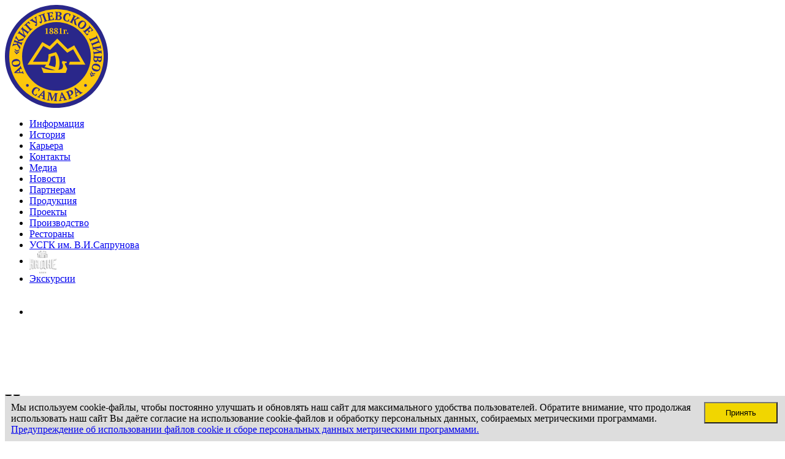

--- FILE ---
content_type: text/html; charset=UTF-8
request_url: https://samarabeer.ru/news/vechnaya-pamyat/
body_size: 5457
content:
<html>
    <head>
                <title>Новости</title>
	<!--meta name="viewport" content="width=device-width, initial-scale=1.0"-->
        <meta property="og:type" content="website">
        <meta property="og:site_name" content="samarabeer.ru">
        <meta property="og:title" content="Новости">
        <meta property="og:description" content="Главные события из жизни АО «Жигулевское пиво» и его сотрудников">
        <meta property="og:url" content="http://samarabeer.ru">
        <meta property="og:locale" content="ru_RU">
        <meta property="og:image" content="http://samarabeer.ru/og-img-18.jpg">
        <meta property="og:image:width" content="968">
        <meta property="og:image:height" content="504">

        
        <meta name="description" content="Главные события из жизни АО «Жигулевское пиво» и его сотрудников">

        <link rel="icon" type="image/png" href="/favicon-16.png" sizes="16x16">
        <link rel="icon" type="image/png" href="/favicon-32.png" sizes="32x32">
        <link rel="icon" type="image/png" href="/favicon-64.png" sizes="64x64">

        <link href="/bitrix/cache/css/s1/main/template_60af4d9ce9731eaf0f3787a12227ffbc/template_60af4d9ce9731eaf0f3787a12227ffbc_v1.css?174779925554577" type="text/css"  data-template-style="true" rel="stylesheet" >
            </head>
    <body class="newsvechnaya-pamyat">
        <div id="bitrix-panel"></div>

<!-- Yandex.Metrika counter -->
<noscript><div><img src="https://mc.yandex.ru/watch/50852983" style="position:absolute; left:-9999px;" alt="" /></div></noscript>
<!-- /Yandex.Metrika counter -->

        <main class="container">
                            <div class="main_menu">
                    <div class="main_menu__container js-menu-height">
                        <div class="main_menu__logo">
                            <a href="/" title="На главную">
                                <img src="/local/templates/main/images/logo_zhig_big.svg" alt="logo"
                                     class="main_menu__logo_img">
                            </a>
                        </div>
                        <div class="main_menu__over">
                            

    <ul class="main_menu__items_ul  js-main-menu" >
        
            <li class="main_menu__items_li js-menu-item"> 
                <a href="/info/"
                   class="main_menu__items_link ">Информация		</a>
            </li>


        
            <li class="main_menu__items_li js-menu-item"> 
                <a href="/history/"
                   class="main_menu__items_link ">История		</a>
            </li>


        
            <li class="main_menu__items_li js-menu-item"> 
                <a href="/career/"
                   class="main_menu__items_link ">Карьера		</a>
            </li>


        
            <li class="main_menu__items_li js-menu-item"> 
                <a href="/contacts/"
                   class="main_menu__items_link ">Контакты		</a>
            </li>


        
            <li class="main_menu__items_li js-menu-item"> 
                <a href="https://www.youtube.com/channel/UCQYds73gq7Cl-OemiOgSKVQ"
                   class="main_menu__items_link ">Медиа		</a>
            </li>


        
            <li class="main_menu__items_li js-menu-item"> 
                <a href="/news/"
                   class="main_menu__items_link active ">Новости		</a>
            </li>


        
            <li class="main_menu__items_li js-menu-item"> 
                <a href="/partners/"
                   class="main_menu__items_link ">Партнерам		</a>
            </li>


        
            <li class="main_menu__items_li js-menu-item"> 
                <a href="/products/"
                   class="main_menu__items_link ">Продукция		</a>
            </li>


        
            <li class="main_menu__items_li js-menu-item"> 
                <a href="/projects/"
                   class="main_menu__items_link ">Проекты		</a>
            </li>


        
            <li class="main_menu__items_li js-menu-item"> 
                <a href="/production/"
                   class="main_menu__items_link ">Производство		</a>
            </li>


        
            <li class="main_menu__items_li js-menu-item"> 
                <a href="/restaurants/"
                   class="main_menu__items_link ">Рестораны		</a>
            </li>


        
            <li class="main_menu__items_li js-menu-item"> 
                <a href="/sport/"
                   class="main_menu__items_link ">УСГК им. В.И.Сапрунова		</a>
            </li>


        
            <li class="main_menu__items_li js-menu-item" style="max-width:44px;backgr1ound-color:yellow"> 
		<a  href="/na-dne/">
		    <img style="width:100%;max-width:44px;height:auto;" src="/na-dne/logo_na_dne.png" align="center"/>
		</a>
            </li>


        
            <li class="main_menu__items_li js-menu-item"> 
                <a href="/production/excurs/"
                   class="main_menu__items_link ">Экскурсии		</a>
            </li>


            </ul>
                        </div>
                        <div cl1ass="main_menu__footer">
                            <div class="main_menu__social">
                              <div style="margin:5px 0 0 0">
                                <ul class="main_menu__social_ul">
                                    <li class="main_menu__social_li" style="padding:10">
                                        <a href="//vk.com/zhigulevskiizavod" class="main_menu__social_link"
                                           target="_blank">
                                            <img style="width:24px;height:24px"
                                                    src="/local/templates/main/images/menu/vk.svg"
                                                    class="main_menu__social_ico" alt="vk">
                                        </a>
                                    </li>
<!--
                                    <li class="main_menu__social_li" style="padding:0">
                                        <a href="//t.me/zhigulevskoepivo" class="main_menu__social_link"
                                           target="_blank">
                                            <img style="width:24px;height:24px"
                                                    src="/local/templates/main/images/menu/telegram.svg"
                                                    class="main_menu__social_ico" alt="tg">

                                        </a>
                                    </li>
-->
                                </ul>
                              </div>
                            </div>
                            <div class="main_menu__copyright" style="back1ground-color: rgba(111, 111, 111, 0.4);margin:-2px 0 0 0;color:#fff;bo1rder: solid 1px rgb(111, 111, 111)"><br>
                                <a href="/upload/%D0%9F%D0%BE%D0%BB%D0%B8%D1%82%D0%B8%D0%BA%D0%B0%20%D0%B2%20%D0%BE%D1%82%D0%BD%D0%BE%D1%88%D0%B5%D0%BD%D0%B8%D0%B8%20%D0%BE%D0%B1%D1%80%D0%B0%D0%B1%D0%BE%D1%82%D0%BA%D0%B8%20%D0%BF%D0%B5%D1%80%D1%81%D0%BE%D0%BD%D0%B0%D0%BB%D1%8C%D0%BD%D1%8B%D1%85%20%D0%B4%D0%B0%D0%BD%D0%BD%D1%8B%D1%85.pdf" target="_blank" style="color:inherit">Политика обработки<br/> персональных данных</a>

<br clear="all"/><br/>
                            </div>
                        </div>
                    </div>
                </div>
                        <div class="wrapper">
    <div class="banner_wrapper">
	<figure class="banner_bg  hidden-opacity js-blur-image"
                style="background-image: url('/local/templates/main/images/career/career_hero_low.jpg')"
		data-src="/local/templates/main/images/career/career_hero_large.jpg">
	</figure>
	<div class="content title_on_banner js-top-center">
	    <div class="content__page_title fademe">
		<h1 class="content__title">Новости</h1>
		<div class="content__title_describe">
		    <p>События и даты АО «Жигулевское пиво»</p>
		</div>
	    </div>
	</div>
    </div>



    <section class="news">
        <div class="content content_block">
<!--
            -->
<span>
</span>

            <!--<a href="/news/" title="Назад" class="back_link fademe animated fadeIn">Возврат к списку</a>-->
<section class="news news_one">
        <a href="/news/" title="Назад" class="back_link fademe animated fadeIn">К списку новостей</a>
        <div class="news__items">
            <div class="news__item fademe max-width">
                                <div class="news__item_date">06.04.2022</div>
                                                <h2 class="block__title fademe">Вечная память</h2>
                                				                <div class="news__item_picture"><img
                            src="/upload/iblock/7d3/7d3afb28951de3de01855f087ccc2ea5.jpeg" alt=""
                            class="news__item_picture_img"></div>
                                   <p style="text-align: justify;">
	 &nbsp; &nbsp; Сегодня ушёл из жизни человек-эпоха, бессменный лидер партии ЛДПР Владимир Вольфович Жириновский. Это был честный и справедливый человек, обладающий яркой харизмой и острым аналитическим умом. Он единственный из политиков, кто всегда нёс правду в массы, не оглядываясь ни на никого и не боясь. Озвучивал на весь мир все то, что было в умах россиян невзирая на возможные последствия для себя. Не признавал полутонов. Не боялся играть по своим правилам, иногда резко, но всегда правдиво и искренне. Был настоящим патриотом своей страны не только на словах, но и на деле. Понимал как устроен мир и многое предвидел. Он всегда был в гуще событий. Его личность была настолько масштабна, что сложно представить политическую систему России без такого человека как Владимир Вольфович. <br>
	 &nbsp; Владимир Вольфович был единственным партийным лидером, который лично посетил наше предприятие.<br>
	 &nbsp; &nbsp; Коллектив АО «Жигулевское пиво» помнит его визит и его добрые слова о нашем коллективе и производимом нами продукте. Я горжусь, что я был лично с ним знаком, и он оставил запись в книге почетных гостей.<br>
	 &nbsp; &nbsp; &nbsp; &nbsp;Для всех нас - это невосполнимая потеря. Светлая память о нем навсегда останется в наших сердцах.
</p>
 <br>
 Юрий Сапрунов <br>
и коллектив АО «Жигулевское пиво»                            </div>
        </div>
</section>        </div>
    </section>

</div>

<div class="forms_bg  js-forms-bg"></div>
</main>
<div class="pegi js-pegi">
    <div>
        <img src="/local/templates/main/images/logo_zhig_big.svg" alt="" class="pegi__logo">
        <div class="pegi__desc">Сайт доступен только для лиц старше 18 лет</div>
    </div>
    <div>
        <div class="pegi__quest">
            Подтвердите ваш возраст
        </div>
        <button class="pegi__answ js-pegi-accept">Мне больше 18 лет</button>
    </div>
    <div class="pegi__footer">
        <div class="pegi__footer_social">
            <ul class="pegi__footer_social_ul">
                <li class="pegi__footer_social_li"><a href="//vk.com/zhigulevskiizavod" class="pegi__footer_social_link" target="_blank"><img
                            src="/local/templates/main/images/menu/vk_intro.svg"
                            class="pegi__footer_social_ico" alt="vk"></a></a></li>
<!--
                <li class="pegi__footer_social_li"><a href="//t.me/zhigulevskoepivo" class="pegi__footer_social_link" target="_blank">
&#160;&#160;&#160;&#160;&#160;&#160;<img style="stroke: black; fill: red;" src="/local/templates/main/images/menu/telegram_intro.svg"
                            class="pegi__footer_social_ico" alt="tg"></a></a></li>
-->
            </ul>
        </div>
        <div class="pegi__footer_copyright">
            <a href="/upload/%D0%9F%D0%BE%D0%BB%D0%B8%D1%82%D0%B8%D0%BA%D0%B0%20%D0%B2%20%D0%BE%D1%82%D0%BD%D0%BE%D1%88%D0%B5%D0%BD%D0%B8%D0%B8%20%D0%BE%D0%B1%D1%80%D0%B0%D0%B1%D0%BE%D1%82%D0%BA%D0%B8%20%D0%BF%D0%B5%D1%80%D1%81%D0%BE%D0%BD%D0%B0%D0%BB%D1%8C%D0%BD%D1%8B%D1%85%20%D0%B4%D0%B0%D0%BD%D0%BD%D1%8B%D1%85.pdf" target="_blank" style="color:inherit">Политика обработки<br/> персональных данных</a>

        </div>
    </div>
</div>

<style>
 .cc_btn {
    padding: 8px 10px;
    background-color: #f1d600;
    cursor: pointer;
    text-align: center;
    display: block;
    width: 33%;
    margin-left: 10px;
    margin-right: 30px;
    float: right;
    max-width: 120px;
}

.cc_container {
  position: fixed;
  bottom: 0;
//  right: 0;
  width: 100%;
  z-index: 9001;
  padding:10px 0px 10px 10px;
  margin:0px;
  background-color:#ddd;
}
</style>
<div class="cc_banner-wrapper">
    <div class="cc_container" id="cookies-eu-banner" style="display: none;">

        <button class="cc_btn" id="cookies-eu-accept" onclick='handleConsent(this)' >Принять</button>

    Мы используем cookie-файлы, чтобы постоянно улучшать и обновлять наш сайт для максимального удобства 
    пользователей. Обратите внимание, что продолжая использовать наш сайт Вы даёте согласие на использование 
    cookie-файлов и обработку персональных данных, собираемых метрическими программами.
    <a style="text-decoration:underline" href="/cookie-disclaimer.html">Предупреждение об использовании файлов cookie и сборе персональных данных метрическими программами.</a>
<!--
    Мы используем cookie-файлы, чтобы постоянно улучшать и обновлять наш сайт для максимального удобства 
    пользователей. Обратите внимание, что продолжая использовать наш сайт Вы даёте согласие на использование 
    cookie-файлов.
    <a style="text-decoration:underline" href="/cookie-disclaimer.html">Предупреждение об использовании файлов cookie и сборе метаданных</a>
-->

    </div>
</div>

<script src="/bitrix/js/main/jquery/jquery-1.12.4.min.js?168152490897163"></script>
<script src="//cdnjs.cloudflare.com/ajax/libs/classlist/2014.01.31/classList.min.js"></script>


<script  src="/bitrix/cache/js/s1/main/template_2686c0b3dfd3bf0ef9d9cad36cc553be/template_2686c0b3dfd3bf0ef9d9cad36cc553be_v1.js?174779925524416"></script>
<script>var _ba = _ba || []; _ba.push(["aid", "df3a97a6c34e2591bab90c619bd30227"]); _ba.push(["host", "samarabeer.ru"]); (function() {var ba = document.createElement("script"); ba.type = "text/javascript"; ba.async = true;ba.src = (document.location.protocol == "https:" ? "https://" : "http://") + "bitrix.info/ba.js";var s = document.getElementsByTagName("script")[0];s.parentNode.insertBefore(ba, s);})();</script>



<script type="text/javascript" >
    (function (d, w, c) {
        (w[c] = w[c] || []).push(function() {
            try {
                w.yaCounter50852983 = new Ya.Metrika2({
                    id:50852983,
                    clickmap:true,
                    trackLinks:true,
                    accurateTrackBounce:true
                });
            } catch(e) { }
        });

        var n = d.getElementsByTagName("script")[0],
            s = d.createElement("script"),
            f = function () { n.parentNode.insertBefore(s, n); };
        s.type = "text/javascript";
        s.async = true;
        s.src = "https://mc.yandex.ru/metrika/tag.js";

        if (w.opera == "[object Opera]") {
            d.addEventListener("DOMContentLoaded", f, false);
        } else { f(); }
    })(document, window, "yandex_metrika_callbacks2");
</script>
<script>
let formSubmit = document.getElementById("form-submit");
let popupCookieConsentBanner = document.getElementById("cookies-eu-banner");

let concentCookie = getCookie("concentCookie");

//console.log(concentCookie);
//alert(concentCookie);

if (concentCookie!=="yes") {
//if (0) {
    popupCookieConsentBanner.style.display = 'block';
}

function handleConsent(cb) {
    popupCookieConsentBanner.style.display = 'none';
    setCookie("concentCookie", "yes");
}

// возвращает куки с указанным name, или undefined, если ничего не найдено
function getCookie(name) {
  let matches = document.cookie.match(new RegExp(
    "(?:^|; )" + name.replace(/([\.$?*|{}\(\)\[\]\\\/\+^])/g, '\\$1') + "=([^;]*)"
  ));
  return matches ? decodeURIComponent(matches[1]) : undefined;
}

function setCookie(name, value, options = {}) {

  options = {
    path: '/',
    // при необходимости добавьте другие значения по умолчанию
    //...options
  };

  if (options.expires instanceof Date) {
    options.expires = options.expires.toUTCString();
  }

  let updatedCookie = encodeURIComponent(name) + "=" + encodeURIComponent(value);

  for (let optionKey in options) {
    updatedCookie += "; " + optionKey;
    let optionValue = options[optionKey];
    if (optionValue !== true) {
      updatedCookie += "=" + optionValue;
    }
  }

  document.cookie = updatedCookie;
}
</script>




</body>

--- FILE ---
content_type: image/svg+xml
request_url: https://samarabeer.ru/local/templates/main/images/menu/vk.svg
body_size: 3103
content:
<?xml version="1.0" encoding="UTF-8" standalone="no"?>
<svg width="28px" height="16px" viewBox="0 0 28 16" version="1.1" xmlns="http://www.w3.org/2000/svg" xmlns:xlink="http://www.w3.org/1999/xlink">
    <!-- Generator: Sketch 41.2 (35397) - http://www.bohemiancoding.com/sketch -->
    <title>vk</title>
    <desc>Created with Sketch.</desc>
    <defs></defs>
    <g id="Page-1" stroke="none" stroke-width="1" fill="none" fill-rule="evenodd">
        <g id="projects" transform="translate(-208.000000, -1062.000000)" fill="#FFFFFF">
            <g id="vk" transform="translate(208.000000, 1062.000000)">
                <path d="M24.0979898,10.2070714 C25.0267847,11.1138792 26.0070976,11.9670532 26.8401244,12.9653053 C27.2081097,13.4089116 27.5564998,13.8666854 27.8230132,14.3814968 C28.2006581,15.1133276 27.8586158,15.9186635 27.2024059,15.9623618 L23.1232887,15.9605218 C22.0712186,16.0478264 21.2319361,15.6242753 20.5262323,14.9049559 C19.9614668,14.3297029 19.4384677,13.7174673 18.8954133,13.122803 C18.6727822,12.8797487 18.4397555,12.6510459 18.1613746,12.4702731 C17.6045208,12.1088195 17.1211721,12.2194911 16.8029568,12.8002639 C16.4788537,13.3909723 16.4053487,14.0450663 16.3735179,14.703392 C16.3298197,15.6639257 16.0394793,15.9164556 15.0746217,15.9604298 C13.012616,16.05767 11.0556701,15.7457104 9.2377306,14.7055079 C7.63497054,13.7884885 6.39210012,12.4939161 5.31031528,11.0283226 C3.20405931,8.17450445 1.59108765,5.03862555 0.141409486,1.81489016 C-0.184901496,1.08857913 0.0537369835,0.698698684 0.855117014,0.684899234 C2.18584393,0.659048266 3.51638685,0.660888192 4.8486777,0.683059308 C5.38952412,0.690970992 5.74757384,1.00118262 5.95640551,1.51213023 C6.67636878,3.28241561 7.55732564,4.96668442 8.66312153,6.52786214 C8.95760178,6.94350156 9.2578778,7.35914098 9.68547674,7.65168931 C10.1585219,7.97560838 10.5186875,7.86824867 10.7412266,7.34129369 C10.882441,7.00716302 10.9442625,6.64727337 10.9760933,6.28940765 C11.081521,5.05822077 11.0954125,3.8291498 10.9104999,2.60228674 C10.7969764,1.83660129 10.3656976,1.34092506 9.60166808,1.19603084 C9.21178764,1.12215779 9.26983732,0.977079578 9.45861379,0.754540456 C9.78648871,0.370731767 10.0948604,0.131817299 10.7095799,0.131817299 L15.319608,0.131817299 C16.045367,0.275055584 16.2065446,0.601090578 16.3059006,1.33135744 L16.3098565,6.45214916 C16.3019448,6.73485388 16.4510708,7.57376841 16.9602705,7.76088895 C17.3678143,7.89409963 17.6364435,7.56806464 17.8809698,7.30964695 C18.9847418,6.13816568 19.7725063,4.75371292 20.4762783,3.32013411 C20.7886058,2.68977525 21.0571431,2.03512937 21.3174007,1.38103546 C21.510225,0.895662826 21.8128009,0.656840354 22.3595351,0.667419932 L26.7964261,0.671375774 C26.9279809,0.671375774 27.0610996,0.673307697 27.1885145,0.695110827 C27.9361687,0.822525744 28.1410445,1.14414491 27.9101337,1.87422779 C27.5462882,3.01967409 26.8383765,3.97422801 26.1461961,4.93319776 C25.4062696,5.95702491 24.6149172,6.94580147 23.8811544,7.97570038 C23.2070053,8.91617886 23.2605472,9.39023595 24.0979898,10.2070714" id="Fill-1"></path>
            </g>
        </g>
    </g>
</svg>

--- FILE ---
content_type: image/svg+xml
request_url: https://samarabeer.ru/local/templates/main/images/logo_zhig_big.svg
body_size: 56928
content:
<?xml version="1.0" encoding="UTF-8" standalone="no"?>
<svg width="169px" height="169px" viewBox="0 0 169 169" version="1.1" xmlns="http://www.w3.org/2000/svg" xmlns:xlink="http://www.w3.org/1999/xlink">
    <!-- Generator: Sketch 41.2 (35397) - http://www.bohemiancoding.com/sketch -->
    <title>logo_zhig_big</title>
    <desc>Created with Sketch.</desc>
    <defs>
        <polygon id="path-1" points="168.088586 0.91022807 0 0.91022807 0 168.999901 168.088586 168.999901 168.088586 0.91022807"></polygon>
    </defs>
    <g id="Page-1" stroke="none" stroke-width="1" fill="none" fill-rule="evenodd">
        <g id="projects" transform="translate(-140.000000, -69.000000)">
            <g id="logo_zhig_big" transform="translate(140.000000, 68.000000)">
                <g id="Group-3" transform="translate(0.000000, 0.078076)">
                    <mask id="mask-2" fill="white">
                        <use xlink:href="#path-1"></use>
                    </mask>
                    <g id="Clip-2"></g>
                    <path d="M84.0422175,0.91012924 C37.7006386,0.91012924 -0.000197660819,38.6119538 -0.000197660819,84.9535327 C-0.000197660819,131.297088 37.7006386,168.999901 84.0422175,168.999901 C130.38775,168.999901 168.088586,131.297088 168.088586,84.9535327 C168.088586,38.6119538 130.38775,0.91012924 84.0422175,0.91012924" id="Fill-1" fill="#2A278A" mask="url(#mask-2)"></path>
                </g>
                <path d="M84.0422175,7.99221754 C41.562931,7.99221754 7.00292515,42.5522234 7.00292515,85.0315099 C7.00292515,127.513761 41.562931,162.073767 84.0422175,162.073767 C126.523481,162.073767 161.085463,127.513761 161.085463,85.0315099 C161.085463,42.5522234 126.523481,7.99221754 84.0422175,7.99221754" id="Fill-4" fill="#FCC70D"></path>
                <path d="M84.0434035,29.0031673 C114.902211,29.0031673 140.074316,54.1742842 140.074316,85.0321029 C140.074316,115.893875 114.902211,141.063015 84.0434035,141.063015 C53.1826199,141.063015 28.0144678,115.893875 28.0144678,85.0321029 C28.0144678,54.1742842 53.1826199,29.0031673 84.0434035,29.0031673" id="Fill-6" fill="#2A278A"></path>
                <path d="M70.5729175,48.3185825 L65.9130637,48.3185825 L65.9130637,47.7394363 C66.1383971,47.6406058 66.3647187,47.5536351 66.5940053,47.4765474 C66.8223035,47.400448 67.0525784,47.3352199 67.2868064,47.2818515 L67.2868064,41.1009977 L67.3401749,40.3073895 C67.0901339,40.3874421 66.8292216,40.4417988 66.5594146,40.468483 C66.2905959,40.4951673 66.0128825,40.504062 65.725286,40.4951673 L65.657093,39.997062 C66.1334556,39.8715474 66.6513269,39.7005708 67.2136719,39.4851205 C67.7740404,39.2696702 68.2919117,39.0186409 68.7682743,38.7310444 L69.2258591,38.7310444 L69.2258591,47.2818515 C69.4502041,47.3352199 69.6745491,47.400448 69.8988942,47.4765474 C70.1232392,47.5536351 70.3475842,47.6406058 70.5729175,47.7394363 L70.5729175,48.3185825 Z" id="Fill-8" fill="#FCC70D"></path>
                <path d="M72.376869,46.2048965 C72.376869,45.5763351 72.5794713,45.049569 72.9826994,44.6226216 C73.3869158,44.1966626 73.9166468,43.8804053 74.5728807,43.6738497 C74.0332667,43.3684637 73.5974246,43.0067444 73.2653544,42.5896801 C72.9332842,42.1726158 72.7672491,41.6893351 72.7672491,41.1418146 C72.7672491,40.791955 72.8374187,40.4707561 72.9757813,40.1792064 C73.1151322,39.8876567 73.3147696,39.6336626 73.5756819,39.4182123 C73.8365942,39.202762 74.1528515,39.0347503 74.5254421,38.9131889 C74.8980327,38.7926158 75.3170737,38.7313409 75.7835532,38.7313409 C76.2154421,38.7313409 76.6068105,38.7856977 76.9626,38.8934228 C77.3164129,39.001148 77.6198222,39.1493936 77.8718398,39.3371713 C78.1218807,39.5259374 78.3155883,39.755224 78.4499977,40.0240427 C78.584407,40.2938497 78.6526,40.5903409 78.6526,40.9135164 C78.6526,41.4521421 78.4727287,41.9186216 78.1139743,42.3139433 C77.7542316,42.7082766 77.3006,42.9909316 76.7540678,43.1619082 C77.1395064,43.3684637 77.4735532,43.5750193 77.7562082,43.7815749 C78.0388632,43.9881304 78.2750678,44.2035807 78.4638339,44.4279257 C78.6526,44.6522708 78.7939275,44.890452 78.8878164,45.1414813 C78.9826936,45.3925105 79.0291439,45.6662708 79.0291439,45.962762 C79.0291439,46.3126216 78.9550211,46.6407386 78.8067754,46.9451363 C78.6585298,47.2505222 78.4440678,47.5173643 78.1604246,47.7466509 C77.8777696,47.9749491 77.5279099,48.1548205 77.1108456,48.2852766 C76.692793,48.4157327 76.2105006,48.4799725 75.6629801,48.4799725 C75.1599333,48.4799725 74.7043251,48.4216626 74.2961556,48.3050427 C73.8869977,48.1894111 73.5420795,48.0293058 73.2594246,47.8267035 C72.9757813,47.6250895 72.7593427,47.3849316 72.6061556,47.1072181 C72.4529684,46.8285164 72.376869,46.5280719 72.376869,46.2048965 M77.0900912,46.3531421 C77.0900912,46.0477561 77.0347462,45.7878322 76.9240561,45.5723819 C76.8133661,45.3569316 76.6670971,45.1612474 76.4852491,44.9863175 C76.3043895,44.8113877 76.0919041,44.6493058 75.847793,44.5020485 C75.6046702,44.3538029 75.3496877,44.1986392 75.0838339,44.0365573 C74.7695532,44.2796801 74.5541029,44.5662883 74.437483,44.8983585 C74.3208632,45.231417 74.2625532,45.5536041 74.2625532,45.8678848 C74.2625532,46.0843234 74.2892374,46.2987854 74.3416175,46.515224 C74.3959743,46.729686 74.482945,46.9204287 74.6025298,47.0864637 C74.7221146,47.2524988 74.8753018,47.3898731 75.0630795,47.4975982 C75.2488807,47.6053234 75.4811322,47.6586918 75.7558807,47.6586918 C75.9782491,47.6586918 76.1719567,47.6231129 76.3370035,47.5509667 C76.501062,47.4798088 76.6384363,47.382955 76.7501146,47.2623819 C76.8608047,47.1398322 76.9457988,47.0014696 77.0041088,46.8443292 C77.0614304,46.6871889 77.0900912,46.5241187 77.0900912,46.3531421 M74.5985766,40.8591596 C74.5985766,41.2900602 74.7487988,41.669569 75.0502316,41.9966977 C75.350676,42.3248146 75.7390795,42.6094462 76.2154421,42.852569 C76.4664713,42.6183409 76.6433778,42.3603936 76.7471497,42.0777386 C76.8499333,41.7950836 76.9013251,41.4699316 76.9013251,41.1012942 C76.9013251,40.5814462 76.7965649,40.1930427 76.5850678,39.9370719 C76.3745591,39.6811012 76.0988222,39.5526216 75.756869,39.5526216 C75.3536409,39.5526216 75.0591263,39.6791246 74.8743135,39.9301538 C74.6914772,40.181183 74.5985766,40.4905222 74.5985766,40.8591596" id="Fill-10" fill="#FCC70D"></path>
                <path d="M79.9848339,46.2048965 C79.9848339,45.5763351 80.1874363,45.049569 80.5906643,44.6226216 C80.9948807,44.1966626 81.5246117,43.8804053 82.1808456,43.6738497 C81.6412316,43.3684637 81.2053895,43.0067444 80.8733193,42.5896801 C80.5412491,42.1726158 80.375214,41.6893351 80.375214,41.1418146 C80.375214,40.791955 80.4453836,40.4707561 80.5837462,40.1792064 C80.7230971,39.8876567 80.9227345,39.6336626 81.1836468,39.4182123 C81.4445591,39.202762 81.7608164,39.0347503 82.133407,38.9131889 C82.5059977,38.7926158 82.9250386,38.7313409 83.3915181,38.7313409 C83.823407,38.7313409 84.2147754,38.7856977 84.5705649,38.8934228 C84.9243778,39.001148 85.2277871,39.1493936 85.4798047,39.3371713 C85.7298456,39.5259374 85.9235532,39.755224 86.0579626,40.0240427 C86.1923719,40.2938497 86.2605649,40.5903409 86.2605649,40.9135164 C86.2605649,41.4521421 86.0806936,41.9186216 85.7219392,42.3139433 C85.3621965,42.7082766 84.9085649,42.9909316 84.3620327,43.1619082 C84.7474713,43.3684637 85.0815181,43.5750193 85.3641731,43.7815749 C85.6468281,43.9881304 85.8830327,44.2035807 86.0717988,44.4279257 C86.2605649,44.6522708 86.4018924,44.890452 86.4957813,45.1414813 C86.5906585,45.3925105 86.6371088,45.6662708 86.6371088,45.962762 C86.6371088,46.3126216 86.562986,46.6407386 86.4147404,46.9451363 C86.2664947,47.2505222 86.0520327,47.5173643 85.7683895,47.7466509 C85.4857345,47.9749491 85.1358749,48.1548205 84.7188105,48.2852766 C84.3007579,48.4157327 83.8184655,48.4799725 83.270945,48.4799725 C82.7678982,48.4799725 82.3122901,48.4216626 81.9041205,48.3050427 C81.4949626,48.1894111 81.1500444,48.0293058 80.8673895,47.8267035 C80.5837462,47.6250895 80.3673076,47.3849316 80.2141205,47.1072181 C80.0609333,46.8285164 79.9848339,46.5280719 79.9848339,46.2048965 M84.6980561,46.3531421 C84.6980561,46.0477561 84.6427111,45.7878322 84.5320211,45.5723819 C84.421331,45.3569316 84.275062,45.1612474 84.093214,44.9863175 C83.9123544,44.8113877 83.699869,44.6493058 83.4557579,44.5020485 C83.2126351,44.3538029 82.9576526,44.1986392 82.6917988,44.0365573 C82.3775181,44.2796801 82.1620678,44.5662883 82.045448,44.8983585 C81.9288281,45.231417 81.8705181,45.5536041 81.8705181,45.8678848 C81.8705181,46.0843234 81.8972023,46.2987854 81.9495825,46.515224 C82.0039392,46.729686 82.0909099,46.9204287 82.2104947,47.0864637 C82.3300795,47.2524988 82.4832667,47.3898731 82.6710444,47.4975982 C82.8568456,47.6053234 83.0890971,47.6586918 83.3638456,47.6586918 C83.586214,47.6586918 83.7799216,47.6231129 83.9449684,47.5509667 C84.1090269,47.4798088 84.2464012,47.382955 84.3580795,47.2623819 C84.4687696,47.1398322 84.5537637,47.0014696 84.6120737,46.8443292 C84.6693953,46.6871889 84.6980561,46.5241187 84.6980561,46.3531421 M82.2065415,40.8591596 C82.2065415,41.2900602 82.3567637,41.669569 82.6581965,41.9966977 C82.9586409,42.3248146 83.3470444,42.6094462 83.823407,42.852569 C84.0744363,42.6183409 84.2513427,42.3603936 84.3551146,42.0777386 C84.4578982,41.7950836 84.5092901,41.4699316 84.5092901,41.1012942 C84.5092901,40.5814462 84.4045298,40.1930427 84.1930327,39.9370719 C83.982524,39.6811012 83.7067871,39.5526216 83.3648339,39.5526216 C82.9616058,39.5526216 82.6670912,39.6791246 82.4822784,39.9301538 C82.2994421,40.181183 82.2065415,40.4905222 82.2065415,40.8591596" id="Fill-12" fill="#FCC70D"></path>
                <path d="M93.396417,48.3185825 L88.7365632,48.3185825 L88.7365632,47.7394363 C88.9618965,47.6406058 89.1882181,47.5536351 89.4175047,47.4765474 C89.6458029,47.400448 89.8760778,47.3352199 90.1103058,47.2818515 L90.1103058,41.1009977 L90.1636743,40.3073895 C89.9136333,40.3874421 89.6527211,40.4417988 89.382914,40.468483 C89.1140953,40.4951673 88.8363819,40.504062 88.5487854,40.4951673 L88.4805924,39.997062 C88.956955,39.8715474 89.4748263,39.7005708 90.0371713,39.4851205 C90.5975398,39.2696702 91.1154111,39.0186409 91.5917737,38.7310444 L92.0493585,38.7310444 L92.0493585,47.2818515 C92.2737035,47.3352199 92.4980485,47.400448 92.7223936,47.4765474 C92.9467386,47.5536351 93.1710836,47.6406058 93.396417,47.7394363 L93.396417,48.3185825 Z" id="Fill-14" fill="#FCC70D"></path>
                <path d="M100.869676,41.5863538 C100.860781,41.7563421 100.844968,41.9549912 100.822237,42.1793363 C100.800495,42.4036813 100.772822,42.6359327 100.742185,42.8790556 C100.710559,43.1211901 100.672015,43.3593713 100.627542,43.5926111 C100.58208,43.8268392 100.537606,44.0324064 100.493132,44.2122778 L99.9406702,44.2122778 L99.348676,42.3532778 L97.9482491,42.3532778 L97.9482491,47.482576 C98.4601906,47.5823947 98.8634187,47.6901199 99.1599099,47.8067398 L99.1599099,48.3186813 L95.1207111,48.3186813 L95.1207111,47.8067398 C95.2729099,47.7168041 95.4201673,47.6495994 95.5644596,47.6041374 C95.7077637,47.5586754 95.8560094,47.518155 96.0082082,47.482576 L96.0082082,42.4096111 C95.676138,42.3552544 95.3796468,42.2514825 95.1207111,42.0982953 L95.1207111,41.5863538 L100.869676,41.5863538 Z" id="Fill-16" fill="#FCC70D"></path>
                <path d="M101.126339,47.3626947 C101.126339,47.0395193 101.229122,46.7795953 101.435678,46.5819345 C101.642233,46.3842737 101.915994,46.2854433 102.257947,46.2854433 C102.597923,46.2854433 102.876625,46.3842737 103.092075,46.5819345 C103.307526,46.7795953 103.415251,47.0395193 103.415251,47.3626947 C103.415251,47.6858702 103.307526,47.9438175 103.092075,48.1365368 C102.876625,48.3302444 102.597923,48.4261099 102.257947,48.4261099 C101.915994,48.4261099 101.642233,48.3302444 101.435678,48.1365368 C101.229122,47.9438175 101.126339,47.6858702 101.126339,47.3626947" id="Fill-18" fill="#FCC70D"></path>
                <path d="M104.191465,98.5009088 L131.225535,98.5009088 L113.018997,66.9769731 L102.431295,73.0896339 L85.3494474,56.007786 L72.8711199,68.4831485 L60.9828099,61.6193766 L36.8632485,98.5009088 L67.1893596,98.5009088 C66.4254006,99.8776164 65.5705175,101.160435 64.6405234,102.330587 L64.6464532,102.330587 C64.6464532,102.330587 76.9646754,105.954698 82.2273947,107.550809 C79.0163947,107.706961 75.6245351,107.503371 72.156576,106.889634 C67.4354474,106.053529 63.1007456,104.54933 59.370886,102.58557 L62.7894298,111.97347 L62.8309386,112.03771 L93.8231667,112.03771 L94.4764357,112.03771 L99.1768099,112.03771 L99.219307,112.03771 L101.6535,105.355786 L98.2468158,98.4099848 L97.6054064,97.2497158 L98.1381023,96.1210725 L100.261968,96.1210725 L101.129699,93.760014 L93.8706053,92.534517 L92.8279444,95.3808327 C92.8279444,95.3808327 92.8951491,95.4934994 92.9317164,95.5508211 C93.5751023,96.3375111 94.0949503,97.3129673 94.4082427,98.4208561 C94.6503772,99.2737626 94.7492076,100.123704 94.7205468,100.929172 C94.6543304,103.201283 93.5810322,105.134406 91.8524883,105.835113 C91.669652,105.894412 91.4848392,105.949757 91.3000263,106.008067 C91.2614825,106.016961 91.2219503,106.026844 91.1834064,106.034751 C91.185383,106.036727 91.1873596,106.038704 91.1923012,106.039692 C89.9223304,106.427108 88.5910848,106.741388 87.2094357,106.988464 C88.6671842,103.176575 89.3708567,98.7805988 89.0802953,94.1454526 C88.6820088,87.8262363 86.511693,82.1810433 83.2680789,78.0034819 C83.265114,78.0094117 83.2611608,78.0143532 83.2591842,78.0192947 L74.3199737,80.6877158 L71.0585702,81.660207 L71.0585702,81.6710784 C71.1000789,82.540786 71.1040322,83.4233415 71.0724064,84.3167684 C71.0724064,84.331593 71.0724064,84.3474058 71.0704298,84.3622304 C71.0645,84.5193708 71.054617,84.6784877 71.0457222,84.8376047 C71.0378158,84.9957333 71.0308977,85.1528737 71.0220029,85.3129789 C70.9389854,86.515745 70.7877749,87.7363006 70.5634298,88.9647626 C70.2600205,90.6231368 69.8340614,92.2202363 69.306307,93.7412363 L45.6640965,93.7412363 L62.5018333,67.9929497 L73.6558333,74.4307626 L85.3494474,62.7401135 L101.649547,79.0382363 L111.277605,73.4780374 L122.979126,93.7412363 L105.92495,93.7412363 L104.191465,98.5009088 Z M74.6293129,85.5630199 L81.5780789,83.4895579 C82.3805819,85.9445053 82.9024064,88.5941485 83.0783246,91.3762246 C83.3244123,95.3244994 82.8510146,99.0978444 81.8053889,102.483774 L71.2878567,99.3439322 C72.5696871,96.7891661 73.5411901,93.9349439 74.1025468,90.867248 C74.4306637,89.0724877 74.6026287,87.2974936 74.6293129,85.5630199 L74.6293129,85.5630199 Z" id="Fill-20" fill="#FCC70D"></path>
                <path d="M36.6617333,130.08355 C37.9158912,130.08355 38.9368094,131.107433 38.9368094,132.361591 C38.9368094,133.615749 37.9158912,134.633702 36.6617333,134.633702 C35.4026339,134.633702 34.3836924,133.615749 34.3836924,132.361591 C34.3836924,131.107433 35.4026339,130.08355 36.6617333,130.08355" id="Fill-22" fill="#2A278A"></path>
                <path d="M131.430905,130.08355 C132.685063,130.08355 133.704992,131.107433 133.704992,132.361591 C133.704992,133.615749 132.685063,134.633702 131.430905,134.633702 C130.171805,134.633702 129.151875,133.615749 129.151875,132.361591 C129.151875,131.107433 130.171805,130.08355 131.430905,130.08355" id="Fill-24" fill="#2A278A"></path>
                <path d="M28.9641292,108.844302 L30.6936614,113.157261 L30.0206263,113.42015 C29.8269187,113.278822 29.6430942,113.118717 29.4681643,112.937857 C29.2942228,112.757986 29.1400474,112.570208 29.0086029,112.379465 L15.7712579,112.32412 L15.2523982,111.032407 L24.926907,102.200922 C24.8804567,101.949892 24.8547608,101.690957 24.8498193,101.423126 C24.8468544,101.156284 24.8685971,100.912173 24.9150474,100.691781 L25.5890708,100.430869 L27.7811292,105.894214 L27.1071058,106.157103 C26.9124099,105.976243 26.7157374,105.777594 26.5190649,105.558191 C26.3223924,105.338787 26.1524041,105.12136 26.0110766,104.906898 L23.6006029,107.016927 L25.154217,110.892068 L28.3859713,110.825851 C28.2426673,110.262518 28.2100532,109.69029 28.2891175,109.107191 L28.9641292,108.844302 Z M23.8338427,110.921717 L22.5954977,107.832278 L19.665176,110.284261 L18.2736439,111.209313 L18.2884684,111.243904 L20.0021877,111.021536 L23.8338427,110.921717 Z" id="Fill-26" fill="#2A278A"></path>
                <path d="M19.1871333,101.931609 C18.2087123,102.087761 17.2806947,102.098632 16.4020924,101.959281 C15.5225018,101.822895 14.7358117,101.536287 14.0390573,101.104398 C13.3432912,100.670533 12.7621684,100.092375 12.2947006,99.3669596 C11.8272327,98.6435211 11.5099871,97.7748018 11.3419754,96.7627784 C11.1739637,95.7497667 11.1957064,94.8266906 11.4062152,93.9945386 C11.6147474,93.1613982 11.9804199,92.4349947 12.5022444,91.8113749 C13.024069,91.1887433 13.6783263,90.6758135 14.4679813,90.2686322 C15.2576363,89.8634275 16.1401918,89.5827491 17.1176246,89.4256088 C18.0960456,89.2684684 19.0250515,89.2595737 19.9036538,89.396948 C20.7812678,89.5353105 21.5689462,89.8169772 22.263724,90.2449129 C22.9594901,90.6718602 23.5396246,91.2470532 24.0070924,91.9714801 C24.4755485,92.6949187 24.7918058,93.563638 24.9588292,94.5756614 C25.1268409,95.5896614 25.1050982,96.5127374 24.8965661,97.3439012 C24.6860573,98.1770415 24.3213731,98.9083865 23.8015251,99.5359596 C23.2806889,100.165509 22.6264316,100.682392 21.8377649,101.087597 C21.0490982,101.49379 20.1655544,101.77348 19.1871333,101.931609 M18.6662971,98.7828719 C19.4688,98.6534041 20.2011333,98.4725444 20.8642854,98.2383164 C21.5264491,98.0060649 22.0848409,97.7164918 22.5355076,97.3705854 C22.9871626,97.0266556 23.3192327,96.6254041 23.5327064,96.1648544 C23.7461801,95.7062813 23.8044901,95.1874216 23.7096129,94.6062988 C23.6206655,94.0745912 23.4062035,93.6466556 23.0622737,93.3205152 C22.7193322,92.9963515 22.2805251,92.7561936 21.7468409,92.6000415 C21.2121684,92.4458661 20.5954667,92.3697667 19.8937708,92.3747082 C19.1930632,92.3796497 18.4409637,92.4458661 17.6394491,92.5753339 C16.8369462,92.7038135 16.1036246,92.8826965 15.4394842,93.1090181 C14.7753439,93.3363281 14.216952,93.6170064 13.7623322,93.9480883 C13.3106772,94.2811468 12.9756421,94.6774567 12.7621684,95.1360298 C12.5486947,95.5955912 12.4913731,96.1223573 12.5882269,96.7143515 C12.6831041,97.2826263 12.9034959,97.7352696 13.248414,98.0732696 C13.5933322,98.4112696 14.0331275,98.6543924 14.5658234,98.8036263 C15.0995076,98.9528602 15.7162094,99.0180883 16.413952,99.0012871 C17.112683,98.984486 17.8637942,98.9113515 18.6662971,98.7828719" id="Fill-28" fill="#2A278A"></path>
                <path d="M18.9431211,81.6963789 L23.6642497,77.6038117 L23.0534778,76.7943906 L19.1368287,79.1663205 L16.0394836,76.0778702 L15.270583,76.7232327 L18.9431211,81.6963789 Z M19.4343082,77.6710164 L15.6392205,73.8561626 L16.4170158,73.1347006 L19.5627877,75.5115719 L23.3944427,73.8482561 L23.9795187,74.7110456 L19.4343082,77.6710164 Z" id="Fill-30" fill="#2A278A"></path>
                <path d="M15.9444088,61.4730088 C15.7961632,61.6854942 15.6380345,61.8712953 15.4690345,62.029424 C15.3020111,62.1875526 15.1428942,62.3199854 14.9936602,62.4267222 L14.3156836,62.1766813 L16.0471924,57.6037982 L16.725169,57.8518626 C16.7637129,58.0010965 16.7953386,58.1760263 16.8220228,58.3786287 C16.8457421,58.5822193 16.8556251,58.8164474 16.8496953,59.0803246 L21.4028123,60.7535234 L21.5886135,59.458845 L18.2619819,55.3514532 C18.1137363,55.5639386 17.9506661,55.7615994 17.7737596,55.9434474 C17.5948766,56.1252953 17.4248883,56.293307 17.2578649,56.4455058 L16.5798883,56.1964532 L18.3430228,51.5356111 L19.0219877,51.7836754 C19.0506485,51.9951725 19.0714029,52.2264357 19.0832626,52.4784532 C19.0980871,52.7304708 19.0891924,52.9854532 19.0595433,53.241424 L22.2369409,58.0139444 C22.7567889,57.8587807 23.3270404,57.6966988 23.9447304,57.5296754 C24.5643971,57.3636404 25.2028415,57.1896988 25.861052,57.0108158 C26.5182743,56.8319327 27.1824146,56.6352602 27.8534731,56.4198099 C28.5245316,56.2063363 29.1778006,55.9750731 29.8132801,55.7270088 L30.5139877,55.1646637 L31.1217947,55.3870322 L29.9971047,58.3598509 L29.107631,58.8945234 C28.5759234,59.0872427 28.0432275,59.2453713 27.5115199,59.3698977 C26.9798123,59.4954123 26.4471164,59.6011608 25.9163971,59.686155 C25.3856778,59.7721374 24.850017,59.8452719 24.307438,59.9065468 C23.7658474,59.9678216 23.2143737,60.0429327 22.6559819,60.1308918 L22.2962392,61.0816404 L26.9610345,62.7943713 C27.0944556,62.6164766 27.2407246,62.4504415 27.4018181,62.2952778 C27.5609351,62.140114 27.7269702,61.9948333 27.8989351,61.8574591 L28.5788883,62.1065117 L26.7811632,66.8553129 L26.1031865,66.6062602 C26.0567363,66.4036579 26.0310404,66.1822778 26.020169,65.9450848 C26.0092977,65.7078918 26.020169,65.454886 26.0537713,65.1860673 L21.2298591,63.414038 L21.1181807,64.5159971 C21.8900462,65.3600088 22.6105199,66.1625117 23.2796018,66.9215292 C23.9486836,67.6825234 24.5614322,68.5186287 25.1188357,69.4308333 L25.4360813,70.4092544 L24.3104029,73.3810848 L23.7045725,73.1587164 L23.5494088,72.280114 C23.2321632,71.6831784 22.8931749,71.0911842 22.5334322,70.5041316 C22.1717129,69.9170789 21.8099936,69.3507807 21.447286,68.8032602 C21.0845784,68.2567281 20.7317538,67.7388567 20.3868357,67.2526111 C20.0438942,66.7643889 19.7306018,66.3166871 19.4519,65.9065409 L13.7078766,67.3830673 C13.559631,67.5965409 13.3995257,67.785307 13.2285491,67.9473889 C13.0585608,68.1124357 12.8974673,68.2537632 12.7442801,68.3713713 L12.0653152,68.1213304 L13.8225199,63.4782778 L14.5014848,63.7273304 C14.5390404,63.9141199 14.5647363,64.1315468 14.5805491,64.3786228 C14.5953737,64.6237222 14.5884556,64.8757398 14.5597947,65.1307222 L19.9104731,64.2115994 L20.3374205,63.0859211 L15.9444088,61.4730088 Z" id="Fill-32" fill="#2A278A"></path>
                <path d="M34.841376,51.0122053 L31.451493,55.571252 L30.866417,55.1492462 C30.9079257,54.8833924 30.9662357,54.6145737 31.0413468,54.3437784 C31.1164579,54.072983 31.2182532,53.8199772 31.3457444,53.5857491 L22.6437269,47.3070532 C22.4421129,47.4721 22.2256743,47.6420883 21.9944111,47.8150415 C21.7621596,47.9899713 21.5229901,48.1263573 21.2749257,48.2271643 L20.690838,47.8051585 L24.0807211,43.2471 L24.6638205,43.6681175 C24.6440544,43.8875211 24.6025456,44.1217491 24.5432474,44.3717901 C24.4819725,44.6228193 24.3890719,44.8748368 24.2655339,45.1258661 L30.1073994,49.340983 L31.1935456,50.357948 L30.4849316,48.7064918 L27.912376,40.9848719 L27.5427503,40.7200064 C27.0772591,41.1123632 26.6315339,41.4039129 26.2075515,41.5946556 L25.6234637,41.1726497 L29.0123585,36.6145912 L29.5964462,37.0356088 C29.5816216,37.2886146 29.5272649,37.5475503 29.4323877,37.8124158 C29.3375105,38.0782696 29.231762,38.3401702 29.1200836,38.5991058 L37.8201246,44.8778018 C38.0335982,44.6751994 38.2559667,44.4992813 38.4862415,44.3470825 C38.7165164,44.1958719 38.9527211,44.0664041 39.189914,43.9576906 L39.7740018,44.3796965 L36.3841187,48.9387433 L35.800031,48.5167374 C35.8336333,48.3230298 35.8790953,48.0967082 35.9383936,47.8367842 C35.9976918,47.5778485 36.0846626,47.3179246 36.1993058,47.0589889 L30.3722649,42.8547433 L29.2703058,41.826907 L29.9789199,43.3844743 L32.5831012,51.2217257 L32.9211012,51.4658368 C33.1454462,51.2701526 33.3737444,51.1011526 33.6050076,50.9588368 C33.8382474,50.8155327 34.0556743,50.692983 34.2563,50.5901994 L34.841376,51.0122053 Z" id="Fill-34" fill="#2A278A"></path>
                <path d="M42.7112415,40.2864374 C42.9800602,40.1134842 43.2646918,39.9612854 43.564148,39.8298409 C43.8616275,39.6974082 44.1541655,39.5807883 44.4368205,39.4799813 L44.9250427,40.0077357 L40.2928614,44.1437883 L39.8066158,43.6150456 C40.0339257,43.0408409 40.2958263,42.5625018 40.5933058,42.1780515 L33.3490368,34.3062094 C33.1266684,34.4366655 32.8845339,34.5602035 32.6226333,34.6768234 C32.3607327,34.792455 32.0929023,34.8794257 31.8201304,34.9367474 L31.3338848,34.4080047 L38.5613526,27.951414 C38.7669199,28.1747708 38.998183,28.4346947 39.2521772,28.7292094 C39.5071596,29.0257006 39.7670836,29.3350398 40.0289842,29.6572269 C40.2908848,29.9804023 40.5389491,30.3055544 40.769224,30.6307064 C41.0004871,30.9558585 41.2040778,31.2513614 41.3799959,31.5172152 L40.8008497,32.0331099 L37.6728673,30.3945018 L35.4412766,32.3869228 L42.7112415,40.2864374 Z" id="Fill-36" fill="#2A278A"></path>
                <path d="M49.6130632,22.3454567 C49.3205251,22.4492287 49.0507181,22.5174216 48.8056187,22.5549772 C48.5605193,22.5915444 48.3154199,22.6182287 48.0722971,22.6330532 L47.6947649,22.0232696 L51.634145,19.6592462 L52.0097006,20.2690298 C51.9444725,20.4261702 51.8347708,20.6050532 51.6845485,20.8046906 C51.5323497,21.0063047 51.3514901,21.2138485 51.1419696,21.4273222 L52.3170632,30.2182871 C52.524607,31.7066731 52.5216421,32.905486 52.3121216,33.815714 C52.1016129,34.7269304 51.6400749,35.3149713 50.9265193,35.5808251 C50.7871684,35.5482111 50.6161918,35.4711234 50.4155661,35.349562 C50.2129637,35.2280006 50.012338,35.0935912 49.8077591,34.9453456 C49.6041684,34.7961117 49.4173789,34.6439129 49.2473906,34.4897374 C49.0783906,34.335562 48.9479345,34.1971994 48.8570105,34.0746497 L48.9172971,33.1614567 L51.2200456,32.5921936 C51.2467298,32.4429596 51.2556246,32.2779129 51.2457415,32.0931 C51.2358585,31.9082871 51.2091743,31.7106263 51.1706304,31.5011058 L42.2897298,26.740445 C42.0505602,26.8106146 41.8113906,26.8629947 41.5722211,26.8965971 C41.3320632,26.9301994 41.1017883,26.9470006 40.8804082,26.9499655 L40.5018877,26.3401819 L45.5807825,23.2942287 L45.9573263,23.9020357 C45.7507708,24.2904392 45.4335251,24.6926789 45.0075661,25.1097433 L49.9886187,28.0766322 L50.9650632,28.8979129 L50.9986655,28.8771585 L50.6695602,27.6249772 L49.6130632,22.3454567 Z" id="Fill-38" fill="#2A278A"></path>
                <path d="M57.0406626,19.1029298 C56.6483058,19.1780409 56.2648439,19.2086784 55.8892883,19.197807 C55.5127444,19.1869357 55.179686,19.1533333 54.8881363,19.0979883 L54.6390836,18.4289064 L64.9678497,14.7118947 L65.215914,15.3809766 C65.0765632,15.5519532 64.8957035,15.7308363 64.6743234,15.9156491 C64.451955,16.1024386 64.2068556,16.2704503 63.9380368,16.4206725 L67.6392357,26.4005673 C67.9307854,26.3491754 68.215417,26.3264444 68.4960953,26.3323743 C68.7747971,26.3373158 69.0416392,26.3551053 69.2956333,26.3837661 L69.5456743,27.0538363 L64.0319257,29.0373626 L63.7828731,28.3672924 C63.9459433,28.1884094 64.1297678,28.0134795 64.328417,27.8415146 C64.5280544,27.6695497 64.7365865,27.5114211 64.9550018,27.3671287 L61.240955,17.351655 L58.3215047,18.4012339 C58.9490778,20.2009357 59.4175339,21.7219357 59.729838,22.961269 C60.0401655,24.2015906 60.2447444,25.2442515 60.3415982,26.0892515 C60.438452,26.9332632 60.4552532,27.6240877 60.3890368,28.1597485 C60.3247971,28.6963977 60.2279433,29.1747368 60.100452,29.5937778 C59.9858088,29.9802047 59.7871596,30.3221579 59.5045047,30.6166725 C59.2218497,30.9111871 58.9194287,31.1177427 58.5972415,31.232386 C58.4203351,31.2294211 58.2266275,31.1632047 58.0161187,31.0327485 C57.8046216,30.9022924 57.5960895,30.7411988 57.3895339,30.5484795 C57.1839667,30.3567485 56.993224,30.1452515 56.8192825,29.9139883 C56.6463292,29.6837135 56.5119199,29.4583801 56.4170427,29.2399649 L56.6522591,28.3959532 L58.9718088,28.1399825 C59.0044228,27.7565205 59.0093643,27.3038772 58.9866333,26.7860058 C58.9648906,26.2691228 58.8858263,25.6474795 58.751417,24.9220643 C58.6189842,24.1966491 58.4153936,23.3585673 58.1436099,22.4038655 C57.8698497,21.4491637 57.5022006,20.3491813 57.0406626,19.1029298" id="Fill-40" fill="#2A278A"></path>
                <path d="M78.0363924,12.5701409 C78.0947023,13.1305094 78.1381877,13.7136088 78.1648719,14.315486 C78.1905678,14.9193398 78.1925444,15.4886029 78.1708018,16.0242637 L77.3989363,16.1369304 L76.2001234,14.0713749 L72.675831,14.5872696 L73.3607257,19.1364333 L75.6614977,18.8004099 L76.2752345,17.2487725 L76.8790883,17.1618018 C77.0322754,17.7587374 77.1647082,18.4288076 77.2773749,19.1720123 C77.3890532,19.9142287 77.4621877,20.6119713 77.4957901,21.2652404 L76.8929246,21.3531994 L75.8433456,20.0071292 L73.543562,20.3441409 L74.2699655,25.1710181 L77.9464567,24.6333807 L78.5898427,22.1290181 L79.3626965,22.0163515 C79.4476906,22.245638 79.5396029,22.5035854 79.6344801,22.7931585 C79.728369,23.0837199 79.8163281,23.3841643 79.8944041,23.6944918 C79.9734684,24.0058076 80.0475912,24.3210766 80.1147959,24.6402988 C80.1820006,24.9585327 80.235369,25.255024 80.2768778,25.5268076 L70.0785678,27.0171702 L69.9728193,26.3115211 C70.1694918,26.1692053 70.3928485,26.0288661 70.6419012,25.8914918 C70.8899655,25.7541175 71.154831,25.6394743 71.437486,25.547562 L69.8552111,15.0379363 C69.5962754,15.0241 69.3175737,14.9934626 69.0210825,14.9410825 C68.7236029,14.8896906 68.4587374,14.8175444 68.2274743,14.7246439 L68.1207374,14.019983 L78.0363924,12.5701409 Z" id="Fill-42" fill="#2A278A"></path>
                <path d="M81.266269,25.3933865 L81.2998713,24.6808193 C81.5469474,24.5543164 81.808848,24.4465912 82.0875497,24.3596205 C82.3652632,24.2716614 82.631117,24.2212579 82.8851111,24.2074216 L83.3802515,13.594024 C83.1282339,13.5327491 82.865345,13.4487433 82.5905965,13.3410181 C82.3148596,13.2352696 82.0667953,13.1146965 81.8444269,12.9792988 L81.8780292,12.2667316 L84.9427602,12.4050942 C85.4250526,12.4268368 85.8836257,12.4288135 86.3165029,12.4100357 C86.7493801,12.3932345 87.2445205,12.3971877 87.8039006,12.4218953 C88.4126959,12.4485795 88.9997485,12.5207257 89.5680234,12.6333924 C90.1353099,12.7470474 90.6344035,12.9259304 91.068269,13.1710298 C91.5021345,13.4171175 91.8430994,13.7481994 92.092152,14.166252 C92.3372515,14.5843047 92.4469532,15.1130474 92.4182924,15.7495152 C92.3995146,16.1507667 92.3095789,16.5194041 92.1474971,16.8564158 C91.9854152,17.1924392 91.767,17.4869538 91.4952164,17.737983 C91.2224444,17.988024 90.9071754,18.1945795 90.551386,18.3527082 C90.1936199,18.5118251 89.8101579,18.6195503 89.401,18.6768719 L89.3980351,18.751983 C89.8002749,18.8211643 90.2054795,18.9328427 90.6126608,19.0880064 C91.0178655,19.2451468 91.3795848,19.4615854 91.6978187,19.7392988 C92.0150643,20.016024 92.2700468,20.3579772 92.4607895,20.760217 C92.6525205,21.1624567 92.7345497,21.6328895 92.7098421,22.1705269 C92.6792047,22.8465269 92.4993333,23.4207316 92.1722047,23.8941292 C91.845076,24.3675269 91.416152,24.7509889 90.8883977,25.0395737 C90.3606433,25.3291468 89.761731,25.5307608 89.0946257,25.6434275 C88.4285088,25.7580708 87.7396608,25.7985912 87.0290702,25.7669655 C86.7622281,25.7541175 86.4716667,25.7343515 86.1544211,25.7086556 C85.8371754,25.680983 85.5209181,25.6542988 85.2036725,25.6276146 C84.8884035,25.6009304 84.5800526,25.5742462 84.2825731,25.5485503 C83.9850936,25.5218661 83.7340643,25.5050649 83.5324503,25.4961702 L81.266269,25.3933865 Z M87.067614,24.5473982 C87.8661637,24.5819889 88.5055965,24.3774099 88.9839357,23.9287199 C89.4632632,23.4810181 89.7212105,22.8692579 89.7558012,22.0944275 C89.7785322,21.6190532 89.7212105,21.2247199 89.5818596,20.9114275 C89.4444854,20.5991234 89.2468246,20.3461175 88.9888772,20.1524099 C88.7309298,19.9587023 88.4186257,19.8193515 88.0539415,19.7343573 C87.688269,19.6483749 87.2919591,19.5959947 86.8590819,19.5762287 L85.852,19.531755 L85.6266667,24.3507257 C85.8025848,24.3961877 85.9873977,24.4357199 86.1830819,24.4703105 C86.3787661,24.5039129 86.6732807,24.5286205 87.067614,24.5473982 L87.067614,24.5473982 Z M86.5161404,18.3398602 C86.7325789,18.348755 86.9490175,18.3507316 87.1664444,18.3408485 C87.3818947,18.3319538 87.5854854,18.3191058 87.7782047,18.3023047 C88.2822398,18.1253982 88.6963392,17.8338485 89.0195146,17.4296322 C89.3436784,17.0234392 89.5186082,16.5530064 89.5443041,16.0143807 C89.579883,15.2276906 89.3980351,14.6396497 88.9967836,14.2522345 C88.5945439,13.863831 88.0638246,13.6552988 87.4036374,13.6256497 C87.1249357,13.6128018 86.8837895,13.6088485 86.6801988,13.6108251 C86.4766082,13.6147784 86.2917953,13.6246614 86.1247719,13.6424509 L85.9063567,18.3121877 L86.5161404,18.3398602 Z" id="Fill-44" fill="#2A278A"></path>
                <path d="M103.976015,24.572007 L104.734044,24.7607731 C104.733056,24.968317 104.718231,25.2134164 104.691547,25.4970596 C104.664863,25.7816912 104.626319,26.0811474 104.576904,26.3974047 C104.528477,26.7156386 104.471155,27.0269544 104.404939,27.3323404 C104.339711,27.6397029 104.275471,27.9144515 104.212219,28.1555977 C103.712137,28.3147146 103.125085,28.3690713 102.451061,28.3157029 C101.77605,28.2633228 101.10005,28.1516444 100.423061,27.9826444 C99.4001667,27.727662 98.5057515,27.3718725 97.7388275,26.9142877 C96.9719035,26.4586795 96.3650848,25.8864515 95.9193596,25.2005684 C95.4746228,24.5146854 95.1978977,23.7161357 95.0921491,22.8049193 C94.9864006,21.8946912 95.0842427,20.8559836 95.3836988,19.6927497 C95.6801901,18.5403871 96.1110906,17.5916152 96.6764006,16.8484105 C97.2426988,16.1061942 97.8890497,15.5418725 98.6174298,15.1554456 C99.3458099,14.770007 100.133488,14.5496152 100.979477,14.4962468 C101.824477,14.444855 102.67936,14.5249076 103.542149,14.7403579 C104.354535,14.9439485 105.07402,15.186083 105.704558,15.4657731 C106.332132,15.7464515 106.832213,16.0360246 107.200851,16.3344924 C107.150447,16.5282 107.077313,16.775276 106.980459,17.0737439 C106.884594,17.3712234 106.76995,17.6825392 106.642459,18.0057146 C106.512003,18.3279018 106.37957,18.6441591 106.241208,18.9505333 C106.102845,19.2578959 105.980295,19.514855 105.875535,19.7214105 L105.099716,19.5277029 L104.791365,16.5252351 C104.696488,16.437276 104.530453,16.3433871 104.294249,16.2465333 C104.057056,16.1486912 103.808991,16.066662 103.551044,16.0024222 C103.04602,15.8759193 102.545939,15.8571415 102.050798,15.9470772 C101.556646,16.0360246 101.079295,16.2554281 100.622699,16.606276 C100.165114,16.9561357 99.749038,17.4502877 99.3754591,18.0867556 C99.0018801,18.7212468 98.6915526,19.5197965 98.4454649,20.4764749 C97.9977632,22.2119368 98.0046813,23.6341064 98.4662193,24.7439719 C98.9277573,25.8528491 99.7608977,26.5584982 100.967617,26.8609193 C101.312535,26.9469018 101.611991,26.9923637 101.865985,26.9982936 C102.11998,27.0032351 102.302816,26.9686444 102.413506,26.8935333 L103.976015,24.572007 Z" id="Fill-46" fill="#2A278A"></path>
                <path d="M117.573596,20.3182474 L122.151421,22.549838 L121.829234,23.1892708 C121.574251,23.2179316 121.299503,23.2129901 121.006965,23.1764228 C120.714427,23.1368906 120.45648,23.0854988 120.234111,23.0192825 L114.952614,25.4920193 C115.034643,25.9792532 115.137427,26.5356684 115.260965,27.1612649 C115.38648,27.7878497 115.52583,28.442107 115.680006,29.1240368 C115.832205,29.8059667 115.994287,30.4997561 116.165263,31.204417 C116.335251,31.9080895 116.507216,32.5821129 116.681158,33.2245105 L117.255363,34.1129959 L116.967766,34.685224 L113.995936,33.2363702 L113.549222,32.4328789 C113.44545,31.9624462 113.345632,31.4495164 113.249766,30.8921129 C113.152912,30.336686 113.067918,29.7654462 112.994784,29.176417 C112.921649,28.5893643 112.855433,28.0023117 112.796135,27.4142708 C112.736836,26.8272181 112.689398,26.2599316 112.651842,25.7104345 L111.91852,25.3526684 L109.711637,29.7437035 C109.939936,29.9107269 110.133643,30.0886216 110.29276,30.2793643 C110.453854,30.4691187 110.582333,30.6499784 110.679187,30.8239199 L110.358977,31.4623643 L105.183228,28.939224 L105.504427,28.2997912 C105.787082,28.2988029 106.071713,28.3146158 106.352392,28.3482181 C106.63307,28.3798439 106.899912,28.4292591 107.149953,28.4954754 L111.934333,18.9731655 C111.690222,18.8110836 111.466865,18.6262708 111.267228,18.4177386 C111.067591,18.2082181 110.90452,18.0026509 110.779006,17.8020251 L111.101193,17.1635807 L116.274965,19.6857327 L115.954754,20.3251655 C115.761047,20.342955 115.536702,20.3439433 115.280731,20.3320836 C115.02476,20.3182474 114.763848,20.2816801 114.496018,20.2213936 L112.348433,24.4948205 L113.475099,24.7507912 L118.25355,22.0527211 C118.047982,21.8975573 117.859216,21.717686 117.684287,21.5140953 C117.510345,21.3105047 117.366053,21.1247035 117.251409,20.9576801 L117.573596,20.3182474 Z" id="Fill-48" fill="#2A278A"></path>
                <path d="M120.830651,29.4032327 C121.447353,28.6392737 122.127306,28.0166421 122.870511,27.535338 C123.614704,27.0550222 124.392499,26.7446947 125.203897,26.6033673 C126.014306,26.4620398 126.840529,26.5045368 127.679599,26.7298702 C128.520646,26.9561918 129.347856,27.3880807 130.164195,28.0255368 C130.980535,28.6639813 131.594271,29.3607357 132.008371,30.1148117 C132.42247,30.869876 132.648792,31.6506363 132.689312,32.4561041 C132.727856,33.2625602 132.595423,34.0769228 132.288061,34.8991918 C131.981687,35.7234374 131.522125,36.5180339 130.905423,37.281993 C130.28971,38.045952 129.609757,38.6685836 128.865564,39.1488994 C128.120382,39.6302035 127.345552,39.9425076 126.540084,40.0877883 C125.733628,40.233069 124.911359,40.1915602 124.070312,39.9662269 C123.231242,39.7408936 122.402055,39.3090047 121.586704,38.6715485 C120.770365,38.0331041 120.15564,37.3363497 119.742529,36.5822737 C119.328429,35.8272094 119.099143,35.0444725 119.054669,34.2350515 C119.010195,33.4246421 119.139663,32.6083029 119.447026,31.7850456 C119.752412,30.9617883 120.214938,30.1691684 120.830651,29.4032327 M123.367628,31.3877474 C122.862605,32.0153205 122.444552,32.6339988 122.11347,33.2467474 C121.7814,33.8585076 121.567926,34.4425953 121.470084,34.9960456 C121.371254,35.5514725 121.399915,36.0683556 121.556067,36.5496596 C121.71123,37.0309637 122.023535,37.4549462 122.491002,37.8206187 C122.918938,38.1546655 123.370593,38.328607 123.846956,38.341455 C124.324306,38.3543029 124.812529,38.240648 125.312611,38.0014784 C125.814669,37.7623088 126.321669,37.4084959 126.837564,36.9410281 C127.35247,36.4725719 127.862435,35.9250515 128.368447,35.2974784 C128.87347,34.6699053 129.294488,34.0532035 129.630511,33.4444082 C129.965546,32.8356129 130.187915,32.2594316 130.29564,31.7128994 C130.403365,31.1653789 130.379646,30.6504725 130.224482,30.171145 C130.069318,29.6888526 129.753061,29.260917 129.27571,28.8883263 C128.817137,28.5305602 128.345716,28.3408058 127.858482,28.3200515 C127.372236,28.2992971 126.882037,28.4109754 126.38492,28.6550865 C125.888792,28.8972211 125.38871,29.257952 124.883687,29.732338 C124.378663,30.2087006 123.87364,30.7601743 123.367628,31.3877474" id="Fill-50" fill="#2A278A"></path>
                <path d="M143.984146,42.3248146 C143.527549,42.6657795 143.044268,43.0027912 142.534304,43.3378263 C142.024339,43.6738497 141.531175,43.9703409 141.055801,44.2292766 L140.557695,43.6362942 L141.727847,41.5588789 L139.45376,38.8568556 L135.859298,41.7921187 L137.344719,43.5542649 L139.008035,43.2676567 L139.398415,43.730183 C138.959608,44.1699784 138.446678,44.6295398 137.859625,45.1088673 C137.273561,45.5881947 136.704298,46.0111889 136.156777,46.378838 L135.766397,45.9163117 L136.391994,44.3340368 L134.906573,42.5718906 L131.092707,45.6870251 L133.465625,48.5046801 L135.971964,47.7486275 L136.471058,48.3416099 C136.317871,48.5313643 136.139976,48.7418731 135.938362,48.972148 C135.734771,49.2014345 135.520309,49.4317094 135.290035,49.6590193 C135.061736,49.8863292 134.82652,50.1116626 134.584385,50.334031 C134.343239,50.5563994 134.112964,50.7560368 133.899491,50.9309667 L127.316397,43.1134813 L127.874789,42.6588614 C128.101111,42.7507737 128.336327,42.8664053 128.586368,43.0047678 C128.83542,43.1431304 129.071625,43.3062006 129.296958,43.495955 L137.598713,36.7142123 C137.475175,36.4888789 137.359543,36.2378497 137.249842,35.9611246 C137.142116,35.6843994 137.067005,35.4244754 137.026485,35.1803643 L137.583888,34.7247561 L143.984146,42.3248146 Z" id="Fill-52" fill="#2A278A"></path>
                <path d="M139.559706,61.2208924 L137.359741,56.0224129 L138.028823,55.7486526 C138.194858,55.883062 138.376706,56.0451439 138.575355,56.2348982 C138.772027,56.4256409 138.960794,56.6667871 139.138688,56.9593251 L149.095852,52.8716994 C149.04446,52.6216585 149.007893,52.3558047 148.985162,52.0731497 C148.962431,51.791483 148.967373,51.5147579 149.004928,51.2409977 L149.67401,50.9672374 L154.936729,63.4080094 L154.267647,63.6837462 C154.034408,63.5216643 153.827852,63.3348749 153.648969,63.1233778 C153.470086,62.912869 153.306027,62.6954421 153.156794,62.4720854 L143.201606,66.5587228 C143.334039,67.0064246 143.364677,67.5490035 143.291542,68.1894246 L142.623449,68.4631848 L140.424472,63.2656936 L141.093554,62.9899567 C141.234881,63.0680327 141.390045,63.1806994 141.55608,63.3299333 C141.722115,63.4781789 141.902975,63.6886877 142.101624,63.9604713 L152.093378,59.8580211 L150.229437,55.4571029 L140.239659,59.5585649 C140.278203,59.8135474 140.295992,60.0507404 140.292039,60.2691556 C140.288086,60.4875708 140.266343,60.7129041 140.228788,60.9461439 L139.559706,61.2208924 Z" id="Fill-54" fill="#2A278A"></path>
                <path d="M143.660773,74.4694053 L142.766357,68.8874637 L143.481889,68.7767737 C143.645948,68.9912357 143.797158,69.2215105 143.939474,69.4656216 C144.082778,69.7097327 144.19248,69.9577971 144.271544,70.2127795 L154.926451,68.5573702 C154.95017,68.3004111 154.979819,68.0296158 155.018363,67.7449842 C155.056907,67.4593643 155.126088,67.1964754 155.228872,66.951376 L155.942427,66.8396977 L156.837831,72.4226275 L156.121311,72.5333175 C155.978995,72.3653058 155.838656,72.1715982 155.701281,71.9521947 C155.56193,71.7327912 155.447287,71.491645 155.35241,71.2277678 L148.201042,72.3386216 L146.702773,72.382107 L148.391784,73.0492123 L155.764533,76.6940778 L156.216188,76.6229199 C156.262638,76.0210427 156.36641,75.5041596 156.528492,75.0732591 L157.244024,74.962569 L158.136463,80.5445105 L157.422907,80.6552006 C157.249954,80.4664345 157.102696,80.2450544 156.97817,79.9930368 C156.854632,79.7390427 156.739001,79.4820836 156.633252,79.220183 L145.978346,80.8746041 C145.974392,81.1671421 145.944743,81.4468322 145.892363,81.7146626 C145.838006,81.982493 145.76586,82.2384637 145.675925,82.4796099 L144.960392,82.5922766 L144.067954,77.0093468 L144.783486,76.8986567 C144.898129,77.0577737 145.027597,77.2495047 145.173866,77.474838 C145.319147,77.6981947 145.44565,77.9423058 145.551398,78.2051947 L152.684977,77.0963175 L154.202024,77.0508556 L152.582194,76.4470018 L145.102708,72.7448146 L144.68762,72.8080661 C144.669831,73.1025807 144.631287,73.3802942 144.570012,73.6441713 C144.509726,73.9070602 144.444498,74.1442532 144.376305,74.3587152 L143.660773,74.4694053 Z" id="Fill-56" fill="#2A278A"></path>
                <path d="M144.850295,83.0700228 L145.573734,83.1154848 C145.69826,83.3595959 145.80302,83.6205082 145.887026,83.896245 C145.971032,84.1700053 146.018471,84.4338825 146.027365,84.6849117 L156.790985,85.352017 C156.85819,85.1049409 156.949114,84.8479819 157.061781,84.5791632 C157.174447,84.3103444 157.299962,84.0682099 157.441289,83.850783 L158.16374,83.8952567 L157.972009,86.9115608 C157.941371,87.3859468 157.931488,87.8376018 157.94236,88.2635608 C157.954219,88.6905082 157.941371,89.1797187 157.905792,89.7292158 C157.868237,90.3281281 157.786208,90.9072743 157.66267,91.4627012 C157.536167,92.0191164 157.346412,92.5093152 157.090442,92.9323094 C156.835459,93.3543152 156.491529,93.6853971 156.063594,93.9216018 C155.63467,94.1587947 155.096044,94.2566368 154.449693,94.2171047 C154.044488,94.1914088 153.670909,94.0965316 153.331921,93.9304965 C152.991944,93.766438 152.69743,93.5470345 152.447389,93.2752509 C152.197348,93.0014906 151.995734,92.6881982 151.839582,92.3333971 C151.68343,91.9795842 151.580646,91.6000754 151.530243,91.1968474 L151.454143,91.1909175 C151.379032,91.5882158 151.257471,91.9835374 151.091436,92.381824 C150.927377,92.7791222 150.700067,93.1309585 150.413459,93.4402977 C150.125863,93.7486485 149.776003,93.9927596 149.36388,94.1746076 C148.949781,94.3554673 148.471442,94.4295901 147.926886,94.3949994 C147.241991,94.3525023 146.662845,94.1667012 146.187471,93.8366076 C145.712096,93.5055257 145.332588,93.0775901 145.046968,92.5518123 C144.762336,92.0270228 144.568629,91.4350287 144.46288,90.7768181 C144.360096,90.1176193 144.329459,89.4396427 144.374921,88.7399234 C144.390734,88.4770345 144.41643,88.1904263 144.447067,87.8791105 C144.48067,87.5677947 144.514272,87.2564789 144.546886,86.9441749 C144.578512,86.6328591 144.611126,86.330438 144.642751,86.0379 C144.673389,85.745362 144.695132,85.4992743 144.708968,85.2996368 L144.850295,83.0700228 Z M145.611289,88.797245 C145.561874,89.5839351 145.759535,90.217438 146.206249,90.6967655 C146.65395,91.176093 147.268675,91.4399702 148.055365,91.4883971 C148.53667,91.5180462 148.937921,91.4666544 149.25912,91.3371865 C149.57933,91.2067304 149.838266,91.0159877 150.03988,90.7649585 C150.240506,90.5149175 150.387763,90.2095316 150.480664,89.8507772 C150.572576,89.4939994 150.632863,89.1016427 150.661523,88.6776602 L150.722798,87.6844146 L145.834646,87.3819936 C145.786219,87.5539585 145.742734,87.7367947 145.705178,87.9285257 C145.667623,88.1202567 145.636985,88.4098298 145.611289,88.797245 L145.611289,88.797245 Z M151.922599,88.3604146 C151.908763,88.5729 151.90481,88.7863737 151.908763,88.9998474 C151.914693,89.2123327 151.924576,89.4139468 151.937424,89.6037012 C152.109389,90.1027947 152.397974,90.5159058 152.803178,90.8420462 C153.208383,91.1681865 153.684746,91.3490462 154.229301,91.3816602 C155.028839,91.4310754 155.62874,91.2610871 156.028015,90.8726836 C156.429266,90.4842801 156.649658,89.9644322 156.691167,89.3151164 C156.708956,89.0403678 156.716863,88.8021865 156.717851,88.6015608 C156.717851,88.4009351 156.710933,88.2180988 156.696108,88.0550287 L151.960155,87.7615023 L151.922599,88.3604146 Z" id="Fill-58" fill="#2A278A"></path>
                <path d="M150.453881,97.1382351 C151.405618,97.4080421 152.248641,97.7915041 152.982951,98.2866444 C153.717261,98.7827731 154.304313,99.3727906 154.745097,100.058674 C155.185881,100.743568 155.458653,101.512469 155.566378,102.364387 C155.674103,103.214329 155.584167,104.133451 155.294594,105.119779 C155.006009,106.106106 154.58598,106.930352 154.033518,107.593504 C153.483033,108.257644 152.835694,108.760691 152.093477,109.103633 C151.351261,109.446574 150.536898,109.633364 149.648413,109.667954 C148.757951,109.701557 147.83784,109.58296 146.886103,109.313153 C145.933378,109.04137 145.090354,108.657908 144.356044,108.162767 C143.621735,107.667627 143.033694,107.080574 142.591922,106.401609 C142.148173,105.721656 141.874413,104.956709 141.767676,104.104791 C141.659951,103.253861 141.750875,102.334738 142.038471,101.349399 C142.329033,100.36406 142.748074,99.5388257 143.299547,98.8746854 C143.852009,98.210545 144.49836,97.7045333 145.243542,97.355662 C145.985758,97.0077789 146.803085,96.816048 147.691571,96.7834339 C148.581044,96.7488433 149.501156,96.8674398 150.453881,97.1382351 M149.554524,100.203954 C148.773764,99.9825743 148.033524,99.8363053 147.331828,99.7681123 C146.632109,99.6979427 146.003547,99.7246269 145.445156,99.8461883 C144.886764,99.9677497 144.412378,100.191106 144.020021,100.51527 C143.626676,100.840422 143.347974,101.285159 143.180951,101.850469 C143.02974,102.366364 143.038635,102.845691 143.208623,103.284498 C143.377623,103.723305 143.668185,104.124557 144.084261,104.490229 C144.499349,104.855902 145.024138,105.185007 145.658629,105.475568 C146.296085,105.767118 147.002723,106.023089 147.784471,106.246446 C148.565232,106.468814 149.305471,106.61706 150.004202,106.692171 C150.701945,106.767282 151.32853,106.749492 151.883957,106.640779 C152.438395,106.531077 152.911793,106.31365 153.30415,105.989487 C153.697495,105.665323 153.978173,105.213668 154.146185,104.636498 C154.309255,104.084036 154.307278,103.580989 154.142232,103.130323 C153.977185,102.679656 153.685635,102.274451 153.268571,101.914709 C152.851506,101.555954 152.323752,101.235744 151.685308,100.957042 C151.046863,100.676364 150.336273,100.426323 149.554524,100.203954" id="Fill-60" fill="#2A278A"></path>
                <path d="M138.683673,112.326789 L140.302515,118.282309 L146.1681,116.132748 L145.90027,115.172116 L141.448948,116.014151 L139.652211,111.994719 L138.683673,112.326789 Z M140.055439,109.749292 L141.032872,109.3599 L143.161679,112.744842 L147.264129,112.527415 L147.507252,113.539438 L142.191164,114.679941 L140.055439,109.749292 Z" id="Fill-62" fill="#2A278A"></path>
                <path d="M51.7592643,145.994257 L52.4164865,146.393532 C52.3552117,146.591193 52.2702175,146.82048 52.1605158,147.084357 C52.0518023,147.347246 51.9282643,147.623971 51.7879251,147.912556 C51.6495626,148.20114 51.5032936,148.482807 51.352083,148.756567 C51.1998842,149.030327 51.0585567,149.274439 50.9281006,149.487912 C50.4112175,149.49483 49.8429427,149.376234 49.223276,149.131135 C48.6036094,148.885047 47.9987673,148.583614 47.4117146,148.225848 C46.5232292,147.685246 45.7859544,147.086333 45.1979135,146.428123 C44.6098725,145.769912 44.2056561,145.04845 43.9882292,144.263737 C43.769814,143.479023 43.7451064,142.636 43.9131181,141.734667 C44.0801415,140.833333 44.4774398,139.868749 45.102048,138.842889 C45.719738,137.826912 46.4036444,137.046152 47.1547556,136.49962 C47.9048784,135.952099 48.6797088,135.600263 49.4792468,135.442135 C50.2787848,135.284006 51.0842526,135.301795 51.8976269,135.495503 C52.7090246,135.690199 53.4887965,136.014363 54.237931,136.469971 C54.9435801,136.899883 55.5513871,137.339678 56.061352,137.789357 C56.571317,138.239035 56.9557673,138.660053 57.2156912,139.052409 C57.110931,139.223386 56.9696035,139.437848 56.7917088,139.694807 C56.6118374,139.952754 56.4151649,140.216632 56.1987263,140.488415 C55.9812994,140.759211 55.7638725,141.022099 55.5424924,141.276094 C55.3221006,141.530088 55.1323462,141.739608 54.9722409,141.906632 L54.2982175,141.496485 L54.8912,138.538491 C54.8269602,138.425825 54.6984807,138.289439 54.5037848,138.127357 C54.3090889,137.964287 54.1005567,137.815053 53.8762117,137.678667 C53.4374047,137.411825 52.9729018,137.249743 52.479738,137.191433 C51.9875626,137.134111 51.4746327,137.206257 50.9409485,137.40886 C50.4082526,137.611462 49.8716035,137.963298 49.3329778,138.462392 C48.794352,138.962474 48.267586,139.63452 47.7536678,140.478532 C46.8226854,142.008427 46.4125392,143.369322 46.5202643,144.563193 C46.6289778,145.757064 47.2071357,146.673222 48.2537497,147.310678 C48.5532058,147.492526 48.8220246,147.622982 49.0602058,147.702047 C49.2973988,147.781111 49.4792468,147.800877 49.606738,147.760357 L51.7592643,145.994257 Z" id="Fill-64" fill="#2A278A"></path>
                <path d="M57.2574965,152.781436 L52.8970988,151.204102 L53.1392333,150.533044 C53.3704965,150.483629 53.6106544,150.45398 53.8606953,150.444096 C54.1107363,150.435202 54.3499058,150.445085 54.5782041,150.474734 L63.2515608,140.735985 L64.5580988,141.208395 L64.8713912,154.196687 C65.0888181,154.32912 65.2993269,154.482307 65.5029175,154.65526 C65.7065082,154.829202 65.8755082,155.007096 66.0099175,155.187956 L65.7667947,155.859015 L60.2411865,153.859675 L60.4833211,153.189605 C60.7462099,153.163909 61.0229351,153.15205 61.3164614,153.151061 C61.6089994,153.151061 61.8817713,153.169839 62.1337889,153.207395 L62.1248942,150.029997 L58.2062684,148.612769 L56.1496076,151.043009 C56.6655023,151.308863 57.116169,151.66564 57.5006193,152.110377 L57.2574965,152.781436 Z M59.0453386,147.618535 L62.1693678,148.749155 L62.241514,144.961974 L62.4549877,143.322377 L62.4203971,143.310518 L61.4696485,144.722804 L59.0453386,147.618535 Z" id="Fill-66" fill="#2A278A"></path>
                <path d="M85.0779602,158.304079 L79.4920655,157.751617 L79.5622351,157.042015 C79.8241357,156.942196 80.0761532,156.860167 80.3222409,156.796915 C80.5673404,156.732675 80.8302292,156.68326 81.1099193,156.647681 L81.8827731,148.839091 L82.1921123,146.662845 L82.0428784,146.64802 L81.2285158,148.586085 L76.7080129,157.476868 L75.8491766,157.391874 L73.1688959,147.864623 L72.7132877,145.612278 L72.5442877,145.595477 L72.3298257,147.969383 L71.5717965,155.62874 C71.8030596,155.702863 72.0560655,155.809599 72.3327906,155.949939 C72.6075392,156.090278 72.8635099,156.241488 73.0987263,156.402582 L73.0285567,157.112184 L68.4695099,156.661518 L68.5406678,155.951915 C68.7492,155.871863 69.0061591,155.777974 69.3135216,155.66926 C69.6189076,155.561535 69.9055158,155.496307 70.1723579,155.471599 L71.2090889,144.991623 C70.9649778,144.9175 70.7070304,144.822623 70.4352468,144.70798 C70.1634632,144.593336 69.9282468,144.45695 69.730586,144.298822 L69.8007556,143.589219 L74.8628491,144.089301 L76.9699135,151.97498 L77.3336094,153.82212 L77.3533754,153.824096 L78.0946035,152.048114 L81.7572585,144.771231 L86.3894398,145.229804 L86.3192702,145.939406 C86.0949251,146.043178 85.8577322,146.130149 85.6047263,146.198342 C85.3527088,146.268512 85.0997029,146.314962 84.8466971,146.340658 L83.7981064,156.932313 C84.0550655,157.008412 84.3001649,157.108231 84.5324164,157.231769 C84.7666444,157.355307 84.9712234,157.476868 85.1481298,157.594477 L85.0779602,158.304079 Z" id="Fill-68" fill="#2A278A"></path>
                <path d="M92.4943918,157.375666 L87.9076725,158.055619 L87.8039006,157.34997 C87.9827836,157.196783 88.1804444,157.056444 88.3949064,156.929941 C88.6103567,156.803438 88.8267953,156.698678 89.0422456,156.61566 L92.0555848,143.928801 L93.4303158,143.72521 L99.8681287,155.010654 C100.122123,155.023502 100.38007,155.058093 100.641971,155.113438 C100.903871,155.169771 101.136123,155.245871 101.340702,155.341736 L101.444474,156.048374 L95.6332456,156.910175 L95.5274971,156.204526 C95.7469006,156.058257 95.9850819,155.914953 96.2430292,155.775602 C96.4999883,155.636251 96.7490409,155.523584 96.9901871,155.437602 L95.4741287,152.644654 L91.3519123,153.256415 L90.6937018,156.370561 C91.2748246,156.360678 91.8401345,156.460496 92.3896316,156.670017 L92.4943918,157.375666 Z M91.6187544,151.982491 L94.9058538,151.495257 L93.1723684,148.128105 L92.5833392,146.583385 L92.5447953,146.588327 L92.3797485,148.283268 L91.6187544,151.982491 Z" id="Fill-70" fill="#2A278A"></path>
                <path d="M107.441206,152.631312 C107.775253,152.561143 108.11523,152.512716 108.458171,152.486032 C108.802101,152.459347 109.118358,152.459347 109.407932,152.485043 L109.655008,153.154125 L103.791399,155.319499 L103.544323,154.650418 C103.720242,154.43892 103.918891,154.245213 104.140271,154.069295 C104.362639,153.894365 104.582043,153.740189 104.79947,153.60578 L101.121002,143.638733 C100.833405,143.692102 100.55075,143.719774 100.270072,143.721751 C99.9913702,143.724716 99.7304579,143.70495 99.4873351,143.660476 L99.2402591,142.991394 L101.459002,142.173078 C101.929435,141.999137 102.457189,141.777757 103.04523,141.50795 C103.633271,141.237154 104.177826,141.008856 104.68285,140.823055 C105.305481,140.59278 105.936019,140.430698 106.574464,140.334833 C107.212908,140.239956 107.81775,140.252804 108.389978,140.375353 C108.962206,140.497903 109.479089,140.74992 109.940627,141.133382 C110.402165,141.516844 110.76685,142.072271 111.036657,142.799663 C111.292627,143.493453 111.375645,144.142768 111.285709,144.749587 C111.195774,145.356406 110.9823,145.90788 110.646277,146.404996 C110.310253,146.903102 109.871446,147.341909 109.330844,147.721418 C108.790242,148.100926 108.204177,148.407301 107.569686,148.641529 C107.510388,148.663271 107.417487,148.697862 107.288019,148.745301 C107.158551,148.793727 107.019201,148.841166 106.870955,148.889593 C106.721721,148.93802 106.578417,148.98447 106.441043,149.027956 C106.304657,149.072429 106.20385,149.099113 106.141587,149.108996 L107.441206,152.631312 Z M104.648259,142.136511 C104.413043,142.223482 104.231195,142.30057 104.102715,142.367774 C103.974236,142.434979 103.851686,142.51009 103.736054,142.593108 L105.711674,147.946751 C105.830271,147.942798 105.996306,147.904254 106.210768,147.833096 C106.424242,147.76095 106.595218,147.700663 106.724686,147.653225 C107.041932,147.535616 107.327551,147.37057 107.581546,147.156108 C107.836528,146.942634 108.037154,146.681722 108.183423,146.374359 C108.33068,146.066996 108.408756,145.711207 108.419627,145.306991 C108.430499,144.902774 108.344516,144.454084 108.163657,143.96092 C107.815774,143.022032 107.331505,142.413236 106.708873,142.136511 C106.086242,141.858798 105.39937,141.858798 104.648259,142.136511 L104.648259,142.136511 Z" id="Fill-72" fill="#2A278A"></path>
                <path d="M118.960286,148.888506 L114.968526,151.246599 L114.605818,150.632863 C114.714532,150.423342 114.843999,150.218763 114.996198,150.020114 C115.148397,149.822453 115.308502,149.64357 115.476514,149.48643 L113.487058,136.597956 L114.683894,135.891319 L124.899005,143.919313 C125.140151,143.835307 125.392169,143.770079 125.655058,143.723629 C125.918935,143.677178 126.163046,143.660377 126.38838,143.672237 L126.751087,144.285974 L121.692947,147.274605 L121.329251,146.660868 C121.476508,146.442453 121.643532,146.221073 121.829333,145.994751 C122.016122,145.76843 122.2039,145.570769 122.394643,145.399792 L119.937719,143.383652 L116.349187,145.503564 L116.915485,148.636488 C117.449169,148.40819 118.009537,148.287617 118.597578,148.274769 L118.960286,148.888506 Z M116.116935,144.223711 L118.978075,142.533711 L116.103099,140.066904 L114.975444,138.859196 L114.943818,138.877974 L115.428087,140.510652 L116.116935,144.223711 Z" id="Fill-74" fill="#2A278A"></path>
            </g>
        </g>
    </g>
</svg>

--- FILE ---
content_type: image/svg+xml
request_url: https://samarabeer.ru/local/templates/main/images/menu/vk_intro.svg
body_size: 2943
content:
<?xml version="1.0" encoding="UTF-8"?>
<svg width="37px" height="22px" viewBox="0 0 37 22" version="1.1" xmlns="http://www.w3.org/2000/svg" xmlns:xlink="http://www.w3.org/1999/xlink">
    <!-- Generator: Sketch 46.2 (44496) - http://www.bohemiancoding.com/sketch -->
    <title>Fill 1 Copy</title>
    <desc>Created with Sketch.</desc>
    <defs></defs>
    <g id="Page-1" stroke="none" stroke-width="1" fill="none" fill-rule="evenodd">
        <g id="Desktop-HD-Copy" transform="translate(-693.000000, -824.000000)" fill="#5D5E83">
            <path d="M724.73699,837.641052 C725.96021,838.868794 727.25128,840.02392 728.348374,841.37547 C728.833009,841.976076 729.291838,842.595864 729.642836,843.292875 C730.140193,844.283713 729.689724,845.374071 728.825498,845.433234 L723.453311,845.430743 C722.067737,845.548946 720.962404,844.975493 720.032994,844.001595 C719.2892,843.222751 718.600411,842.393835 717.88521,841.588709 C717.592005,841.259634 717.28511,840.949989 716.918483,840.705238 C716.185108,840.21586 715.548539,840.3657 715.12945,841.152018 C714.702607,841.951788 714.605801,842.837376 714.56388,843.728694 C714.50633,845.029177 714.123952,845.371081 712.853238,845.430619 C710.137581,845.562274 707.560289,845.139906 705.166067,843.731559 C703.055236,842.489992 701.418379,840.737249 699.993671,838.752958 C697.219738,834.889126 695.095458,830.643408 693.186236,826.27874 C692.756485,825.295376 693.070771,824.76751 694.126187,824.748827 C695.878751,824.713827 697.631072,824.716318 699.385696,824.746336 C700.097989,824.757047 700.56954,825.177048 700.844571,825.868828 C701.79276,828.265647 702.952978,830.546006 704.409308,832.65971 C704.797138,833.222451 705.192601,833.785192 705.755748,834.181278 C706.378747,834.619838 706.853084,834.474482 707.146167,833.761029 C707.332146,833.308644 707.413565,832.821383 707.455486,832.336863 C707.594334,830.669939 707.612629,829.005879 707.3691,827.344809 C707.21959,826.308135 706.651597,825.637031 705.645372,825.440856 C705.1319,825.340838 705.208352,825.144414 705.45697,824.843115 C705.88878,824.32347 706.294905,824 707.104489,824 L713.175884,824 C714.131707,824.193933 714.343977,824.635357 714.474829,825.624077 L714.480038,832.557201 C714.469619,832.93996 714.666017,834.07578 715.336632,834.329125 C715.873366,834.509482 716.22715,834.068057 716.549191,833.718182 C718.002855,832.132094 719.040339,830.25766 719.967205,828.316715 C720.37854,827.463261 720.732203,826.576925 721.074961,825.691337 C721.32891,825.034183 721.727402,824.710837 722.447449,824.725161 L728.290823,824.730517 C728.464081,824.730517 728.639398,824.733133 728.807203,824.762652 C729.791861,824.935162 730.061682,825.370607 729.757573,826.359078 C729.27839,827.909917 728.346072,829.202303 727.434472,830.500668 C726.459991,831.886844 725.417782,833.225565 724.451418,834.619962 C723.563565,835.893291 723.63408,836.535125 724.73699,837.641052" id="Fill-1-Copy"></path>
        </g>
    </g>
</svg>